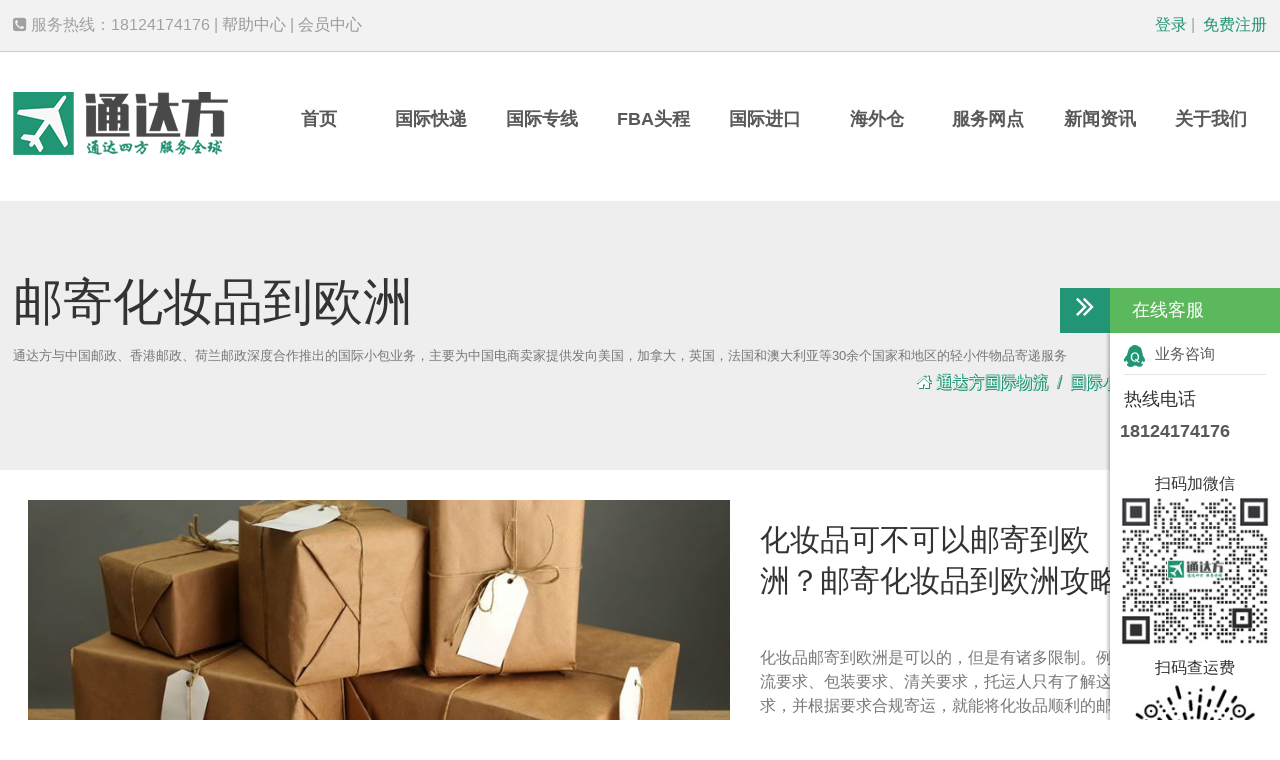

--- FILE ---
content_type: text/html; Charset=utf-8
request_url: https://www.dfpost.com/huazhuangpinyouji_europe
body_size: 13567
content:
<!DOCTYPE html>
<html lang="zh-cn"><head>
<meta charset="utf-8">
<title>化妆品可不可以邮寄到欧洲？邮寄化妆品到欧洲攻略_通达方国际物流</title>
<meta name="keywords" content="邮寄化妆品,化妆品邮寄到欧洲,邮寄化妆品到欧洲" />
<meta name="description" content="化妆品邮寄到欧洲是可以的，但是有诸多限制。例如物流要求、包装要求、清关要求，托运人只有了解这些要求，并根据要求合规寄运，就能将化妆品顺利的邮寄至欧洲。" />
<link rel="canonical" href="https://www.dfpost.com/huazhuangpinyouji_europe">
<meta name="applicable-device" content="pc"><meta name="viewport" content="width=1000">
<meta name="mobile-agent" content="format=html5; url=https://m.dfpost.com/huazhuangpinyouji_europe" />
<link rel="alternate" media="only screen and(max-width:960px)" href="https://m.dfpost.com/huazhuangpinyouji_europe" />
<link rel="preload" href="https://www.dfpost.com/style/common-2024.css" as="style" onload="this.rel='stylesheet'" />
<link rel="preload" href="https://www.dfpost.com/style/main-2024.css" as="style" onload="this.rel='stylesheet'" />
<script typet="text/javascript">
function uaredirect(f){if ((f.length>20) && ( (window.screen.width) < 960)){window.top.location.href=f;}return false};
uaredirect("https://m.dfpost.com/huazhuangpinyouji_europe");

var ishttps = 'https:' == document.location.protocol ? false: true; 
if(ishttps){window.top.location.href="https://www.dfpost.com/huazhuangpinyouji_europe";}
</script>
<base href="https://www.dfpost.com/">
</head>
<body>
<header class="layout"><div class="topbar">
	<div class="container">
		<span class="pull-left"><i class="fa fa-phone-square"></i> 服务热线：18124174176 | <a href="javascript:;">帮助中心</a> | <a href="javascript:;" onclick="UserVip()">会员中心</a></span> <span class="pull-right userlogin"><a href="javascript:;" onclick="Login()"><i class="fa fa-user-circle-o"></i> 登录</a> | <a href="javascript:;" onclick="NewReg()"><i class="fa fa-address-card-o"></i> 免费注册</a></span> 
	</div>
</div>
<nav class="menu">
<div class="container">
	<div class="logo">
		<a href="https://www.dfpost.com/" class="pull-left"><img src="/Upload/202208/130933446849.png" alt="通达方国际物流" /></a> 
	</div>
	<ul class="nav-menu">
		<li>
			<a href="javascript:;" onclick="return TopBlank('https://www.dfpost.com/');">首页</a> 
		</li>
		<li class="dropdown">
			<a href="javascript:;">国际快递</a> 
			<ul class="dropdown-menu">
				<li>
					<a href="/express/dhl">DHL国际快递</a> 
				</li>
				<li>
					<a href="/express/ups">UPS国际快递</a> 
				</li>
				<li>
					<a href="/express/fedex">FedEx国际快递</a> 
				</li>
				<li>
					<a href="/express/ems">EMS国际快递</a> 
				</li>
			</ul>
		</li>
		<li class="dropdown">
			<a href="javascript:;">国际专线</a> 
			<ul class="dropdown-menu">
				<li>
					<a href="/logistics/meiguozhuanxian">美国专线</a> 
				</li>
				<li>
					<a href="/logistics/ouzhou">欧洲专线</a> 
				</li>
				<li>
					<a href="/logistics/jianada">加拿大专线</a> 
				</li>
				<li>
					<a href="/logistics/aozhou">澳洲专线</a> 
				</li>
				<li>
					<a href="/logistics/riben">日本专线</a> 
				</li>
			</ul>
		</li>
		<li class="dropdown">
			<a href="javascript:;">FBA头程</a> 
			<ul class="dropdown-menu">
				<li>
					<a href="/toucheng/meiguofba">美国FBA头程</a> 
				</li>
				<li>
					<a href="/toucheng/yingguofba">英国FBA头程</a> 
				</li>
				<li>
					<a href="/toucheng/aodaliyafba">澳大利亚FBA专线</a> 
				</li>
				<li>
					<a href="/toucheng/ribenfba">日本FBA空运头程</a> 
				</li>
				<li>
					<a href="/toucheng/ouzhoufba">欧洲FBA头程</a> 
				</li>
			</ul>
		</li>
<!--
		<li class="dropdown">
			<a href="javascript:;">仓储代发货</a> 
			<ul class="dropdown-menu">
				<li>
					<a href="/yijiandaifa">海外仓一件代发</a> 
				</li>
				<li>
					<a href="/daifahuo/amazon">亚马逊一件代发</a> 
				</li>
				<li>
					<a href="/daifahuo/shopify">Shopify仓储代发货</a> 
				</li>
			</ul>
		</li>
-->
		<li>
			<a href="https://www.importingtochina.com/">国际进口</a> 
		</li>
		<li class="dropdown">
			<a href="javascript:;">海外仓</a> 
			<ul class="dropdown-menu">
				<li>
					<a href="/cangchu/meiguo">美国海外仓</a> 
				</li>
				<li>
					<a href="/cangchu/yingguo">英国海外仓</a> 
				</li>
				<li>
					<a href="/cangchu/deguo">德国海外仓</a> 
				</li>
				<li>
					<a href="/cangchu/aozhou">澳大利亚海外仓</a> 
				</li>
			</ul>
		</li>
		<li class="dropdown">
			<a href="javascript:;">服务网点</a> 
			<ul class="dropdown-menu">
				<li>
					<a href="/region/shenzhen">深圳</a> 
				</li>
				<li>
					<a href="/region/guangzhou">广州</a> 
				</li>
				<li>
					<a href="/region/dongguan">东莞</a> 
				</li>
				<li>
					<a href="/region/huizhou">惠州</a> 
				</li>
				<li>
					<a href="/region/yiwu">义乌</a> 
				</li>
			</ul>
		</li>
		<li>
			<a href="/news">新闻资讯</a> 
		</li>
		<li class="dropdown">
			<a href="javascript:;">关于我们</a> 
			<ul class="dropdown-menu">
				<li>
					<a href="/abouts">公司简介</a> 
				</li>
				<li>
					<a href="/lianxiwomen">联系我们</a> 
				</li>
				<li>
					<a href="/jobs">人才招聘</a> 
				</li>
				<li>
					<a href="/tousujianyi">投诉与建议</a> 
				</li>
			</ul>
		</li>
	</ul>
</div>
</nav></header>
<section class="jumbotron" ><div class="container">
<h1>邮寄化妆品到欧洲</h1>
<small class="text-muted">通达方与中国邮政、香港邮政、荷兰邮政深度合作推出的国际小包业务，主要为中国电商卖家提供发向美国，加拿大，英国，法国和澳大利亚等30余个国家和地区的轻小件物品寄递服务</small>
<ol class="breadcrumb pull-right">
  <li><i class="fa fa-home"></i> <a href="https://www.dfpost.com">通达方国际物流</a></li>
   <li><a href='/xiaobao' title='国际小包_邮政国际小包_跨境电商小包专线服务'>国际小包</a></li>  <li><a href='/europe'>欧洲国际小包</a></li> 
</ol></div></section>
<main class="container">
  <div class="col-7">
    <img src="https://www.dfpost.com/Upload/loadimg/xiaobao-105-4005.jpg" title="化妆品可不可以邮寄到欧洲？邮寄化妆品到欧洲攻略" alt="邮寄化妆品到欧洲">
  </div>
  <div class="col-4">
    <h2>化妆品可不可以邮寄到欧洲？邮寄化妆品到欧洲攻略</h2>
    <p>&nbsp;</p><p class="text-muted">化妆品邮寄到欧洲是可以的，但是有诸多限制。例如物流要求、包装要求、清关要求，托运人只有了解这些要求，并根据要求合规寄运，就能将化妆品顺利的邮寄至欧洲。</p><p>&nbsp;</p>
    <p><a href="javascript:;" class="btn btn-success btn-lg btn-block" onclick="Contact()">在线咨询</a></p>
  </div>
  <div class="clear">&nbsp;</div>
  <div class="panel panel-primary">
	<div class="panel-body">
		<p>
			化妆品可不可以邮寄到欧洲？化妆品是人们所熟知的一种化学工业品，它不仅能掩盖人皮肤上的缺点，而且还能美容养颜，使皮肤光洁更美观。化妆品的历史几乎可以推算到自人类的存在开始，所以自古以来，化妆品都是美女佳人必备品，也是爱美人士的必需品。
		</p>
		<p>
			<br />
		</p>
		<p>
			对于国际物流运输业而言，化妆品属于敏感货物，存在着运输风险，威胁到航空运输的安全。也就是说，化妆品邮寄到欧洲是可以的，但是有诸多限制。例如物流要求、包装要求、清关要求，托运人只有了解这些要求，并根据要求合规寄运，就能将化妆品顺利的邮寄至欧洲。那么化妆品寄快递到欧洲具体要求有哪些呢?
		</p>
		<p>
			<br />
		</p>
		<p>
			<strong>一、物流要求</strong> 
		</p>
		<p>
			<br />
		</p>
		<p>
			从国内递送化妆品到欧洲属于跨国运输，也可以理解为国际运输。在国际运输中，化妆品由于含有液体、膏体、粉末等可能对航运飞机带来安全风险的类型物品，因此被列为敏感品。大多数航空公司为确保飞机的飞行安全，会将化妆品列为禁运品。
		</p>
		<p>
			<br />
		</p>
		<p>
			所以我们会发现，很多国际快递渠道是无法递送化妆品的。不过，也有一些运力强航空公司，可以承接化妆品。与这些航空公司合作的物流公司，则可以收寄化妆品。
		</p>
		<p>
			<br />
		</p>
		<p>
			<strong>二、包装要求</strong> 
		</p>
		<p>
			<br />
		</p>
		<p>
			化妆品主要包含液体、膏体、粉末三类物品，而这三类物品都比较特殊，在运输之前需要进行特别的包装。一来，正确的包装能够降低货运风险。二来，能够确保物品的安全。液体内，需要做好物品的密封，防止液体溢出。膏体，运输途中容易液化，需要注意包装材料与密封性。粉末，同样要做好密封，防止物品泄漏。
		</p>
		<p>
			<br />
		</p>
		<p>
			<strong>三、运输/清关要求</strong> 
		</p>
		<p>
			<br />
		</p>
		<p>
			运输方面，化妆品递送需要安全运输证明，在清关方面需要欧洲当地人员配合，欧洲有自己的化妆品法规，针对不同情况，有不同的要求。由于规定较多、较复杂，在这里就不详细阐述。托运人可以将物品信息告知通过方物流专员，咨询物流专员的专业意见。
		</p>
		<p>
			<br />
		</p>
		<p>
			在这里，主要说下化妆品运输所需的安全运输证明。这个文件是货运所需，如果托运人有能力的话，最好去办理一个，需要花费几百元。如果邮寄少量、小批量，办理是不划算的，但是只能作为冲货邮寄。而冲货，会有一定的运输风险。
		</p>
		<p>
			<br />
		</p>
		<p>
			<strong>四、托运人如何解决?</strong> 
		</p>
		<p>
			<br />
		</p>
		<p>
			针对这三个方面的要求，给托运人以下建议：
		</p>
		<p>
			<br />
		</p>
		<p>
			<span style="color:#E53333;">1、物流方面</span> 
		</p>
		<p>
			<br />
		</p>
		<p>
			物流方面，可以选择欧洲专线、E邮宝等运力强的特殊渠道，递送化妆品类物品到欧洲。欧洲专线针对性强，有不错的物流时效，价格较低。E邮宝是敏感货稳定渠道，有较强的运力。不过作为E邮宝，也有很大的重量限制，限重2kg以内。具体，可以根据自己的需求来选择。
		</p>
		<p>
			<br />
		</p>
		<p>
			<span style="color:#E53333;">2、包装方面</span> 
		</p>
		<p>
			<br />
		</p>
		<p>
			包装方面的要求还是比较复杂的，特别是对于没有接触过国际货运这一块的朋友，很多小细节如果没有处理好，运输容易出现问题。而国际运输一旦发生问题，就不可能是小稳定。因此，包装方面建议交给通过方物流负责。
		</p>
		<p>
			<br />
		</p>
		<p>
			<span style="color:#E53333;">3、运输/清关要求方面</span> 
		</p>
		<p>
			<br />
		</p>
		<p>
			运输安全证明、欧洲海关政策，可以咨询通过方物流专员听从专业的意见，合规邮寄，最大程度降低货运风险。
		</p>
		<p>
			<br />
		</p>
	</div>
</div>
  <div class="panel panel-success"><div class="panel-heading" data-toggle="collapse" data-target="#40053551"><strong>能不能邮寄化妆品防晒霜到美国</strong></div><div class="panel-body collapse" id="40053551">
      &nbsp;&nbsp;&nbsp; 中国海关出入境及机场安检关于旅客携带液态物品规定：
　　（1）乘坐从中国境内机场始发的国际、地区航班的旅客，其随身携带的液态物品每件容积不得超过100毫升（ml）。盛放液态物品的容器，应置于最大容积不超过1升（L）的、可重新封口的透明塑料袋中。每名旅客每次仅允许携带一个透明塑料袋，超出部分应交运。婴儿随行的旅客携带液态乳制品，糖尿病或其他疾病患者携带必需的液态药品（凭医生处方或证明），经安全检查确认无疑后，可适量携带。
　　（2）若需要先在国内转机，需遵守国内航班对液体物品的规定。国内航班规定一律禁止随身携带液态物品，但可携带少量旅行自用的化妆品，每种化妆品限带一件，其容器容积不得超过100毫升（ml），并应置于独立袋内，接受开瓶检查。有婴儿随行的旅客，购票时可向航空公司申请，由航空公司在机上免费提供液态乳制品。糖尿病患者或其他患者携带必需的液态物品（凭医生处方或证明），经安全检查确认无疑后，交由机组保管。
&nbsp;&nbsp;&nbsp; （3）如果随机带不了那么多化妆品防晒霜之类的液体或者送礼邮寄到国外，可以选择我们行李托运的特殊敏感物品托运渠道走。详请请咨询客服。     </div></div><div class="panel panel-success"><div class="panel-heading" data-toggle="collapse" data-target="#40053769"><strong>中国到欧洲的国际包裹资费起重表</strong></div><div class="panel-body collapse" id="40053769">
      &nbsp;&nbsp;&nbsp; 
　　国际包裹既是跨国邮寄，其特点是价格便宜，通关能力超强。随着移民数量不断增加和电子商务的不断发展，国际航空包裹业务这一服务显得越来越重要。是众多留学生和出国工作或者旅游指定的物流方式。
&nbsp;&nbsp;&nbsp; 例如中国大陆寄往欧洲地区包裹邮资表：
&nbsp;

中国大陆寄往欧洲地区包裹邮资表（单位：人民币元） 
     </div></div><div class="panel panel-success"><div class="panel-heading" data-toggle="collapse" data-target="#40053949"><strong>邮寄化妆品到国外的价格</strong></div><div class="panel-body collapse" id="40053949">
      
　　本来出国留学准备的行李中，已经是“麻雀虽小、五脏俱全”了。有些学生出国，还带了必用的大量日用品，如牙刷若干、牙膏、洗衣粉、香皂等。有时候，国内很平常的东西，到了国外价格惊人，高出国内几倍之多，因此，根据留学目的国的消费常识，诸如带浴花、电饭锅过去的学生也不乏其人。
　　这里，我要说一下，如果要是去英国留学，带一些国内的洗衣粉、香皂等，是不错的。记得我几年前去英国，印象最深的就是我在英国购买的洗衣粉，洗衣服时不是很出泡沫，还有点盐盐的感觉。所以，我认为，国内的日用品还是比较有效果、也很划算。
　　行李中要带必备的，但哪些是必备的，这是一门学问。拿化妆品来说，国内学生和家长有一点小误区。我认为，除非你有固定的牌子，或者你害怕国外没有，一般来讲，国外的化妆品(包括一些品牌的)都比国内便宜得多。也就是说，又好又便宜，所以只需要带些备用的就好了，我觉得剩下的都可以在国外生活中渐渐买齐。
　　前些日子，我去美国大学，就遇见我们的一个中国女学生。我们畅所欲言，自然而然地，就谈到了境外化妆品的话题来。(这可能是女人的天性哟)。她对我讲道，她在国内很少用一些比较昂贵的国际品牌护肤品，但是来到美国后，慢慢熟悉了周边的生活及购物环境，就和同学经常购买一些国内令她“望而却步”的品牌化妆品。这些国际品牌的化妆品据她反映，相当于她平时购买国内普通化妆品的价格。这在她看来，是一件非常愉快的事情。
　　其实，我和她的感受差不多。在境外，我觉得某些化妆品确实又好又便宜。但是，这也并非绝对。只能是依自己境内常用的品牌与境外作对比，不排除某些国际一线高档品牌国内外价格相差无几的情况。对于后者，作为学生，包括我自己，对比之后，心里自然有数，觉得没有必要去花心思的，自然不在讨论范围之内。在此不用繁赘叙述。
　　谈谈我经常游访于欧美国家的一些感受。在欧美，举一个最简单的例子，拿我喜欢购买香水而言，我可以在美国免税店买到相当便宜的香水，即使去大商场也不贵。而且各大品牌的化妆品争奇斗艳，在圣诞和6月的特价促销中，很多价格优势甚至高于大马和国内。
　　再去如，去年过年时，我去了一趟香港，香港虽说是我们的特别行政区，但是，低关税让进入香港的国际品牌化妆品与大陆相比更具有价格优势，部分产品甚至比产地更便宜。比如兰蔻，因为兰蔻的价格，最低只有内地的一半，倩碧、娇韵诗等品牌的价格大概是内地专柜的6-7折，CD、Chanel等品牌的价格也要比内地低很多。
　　但是强调的是，对学生来说，我不提倡他们刻意追崇名牌意识，如果一些学生在国内时就经常用一些好的护肤品，那么，到了国外，你会感觉，各种护肤品牌应接不暇、而且价廉物美。许多中档的化妆品，如欧莱雅、露华浓、妮维雅等，这些品牌在海外一些国家的价格也有优势。以欧莱雅为例，东南亚国家的价格优势最为明显，只相当于国内的5-6折。
　　总的来说，对于留学生来说，如果想要准备一些化妆品，掌握住一个“产地购买化妆品”的原则，你可能就会让自己的行李轻便许多。也就是说，你的留学目的国如果是一些国际品牌化妆品的产地国，你可能就不必在国内浪费时间和精力用来购买此类留学物品。现在日系的资生堂、佳丽宝、IPSA；韩系的兰芝、欧蕙、婵真；欧系的碧欧泉、兰蔻、雅漾；美系的雅诗兰黛、倩碧、H2O等，就可以趁留学期间“逢低吸纳”了。
　　最后说说出国留学托运行李物品的价格和服务，对航空超重后的恐怖罚款，大家都会选择我们行李托运服务。
　　因为现在正规的国际行李托运都可以免费提供纸箱，中国全境范围提供上门收、送箱服务，提供全套私人物品包装材料如：纸箱、真空袋、真空泵、封箱胶带、记号笔、防水袋、干燥剂等，免费提供体积压缩服务，最大化节省客户运费，国外派送到门。药品、食品、光碟类通过特殊渠道可正常邮寄，国际品牌物品可正常邮寄，私人物品不受影响。
　　其次是价格：
　　按照从北京托运包裹到美国为例，同为25KG物品从北京邮寄到美国
　　四大国际快递官方价格：132.00元/KG 时效为3-5天
　　我们官方公布价格： 61.68元/KG 时效为7-9天
　　从时效上来讲国际行李托运服务要稍逊一筹，但从价格上来讲只相当于国际快递价格的46折，终合性价比国际行李托运高于国际快递。
　　现在想来，好像还是沾沾自喜大于遗憾吧，毕竟是如数家珍拢于囊中了的。或许正是这缘由，每当谈起出国托运行李物品，我似乎能絮絮叨叨说好多，恰逢学生们在留学前做着许多行前准备事宜，唯望能够提供一点裨有益处的心得供其参考。     </div></div><div class="panel panel-success"><div class="panel-heading" data-toggle="collapse" data-target="#40054461"><strong>锂电池发货到欧洲可以双清包税的物流货代有吗</strong></div><div class="panel-body collapse" id="40054461">  锂电池是可以邮寄呢，一般是通过空运邮寄到欧洲，然后再由UPS派送上门。直接邮寄即可，并不需要什么电池认证。</div></div><div class="panel panel-primary service-list"><div class="panel-heading"><strong>更多服务推荐</strong></div><div class="row panel-body"><div class="col-2"><a href='/huazhuangpinyouji_thailand'><img data-src="https://www.dfpost.com/Upload/loadimg/xiaobao-105-191.jpg" class="lazyload" alt="邮寄化妆品到泰国"><span class="pull-right mt pr"><i class="fa fa-arrow-circle-right"></i></span><h4 class="pl">邮寄化妆品到泰国</h4></a></div><div class="col-2"><a href='/huazhuangpinyouji_new-zealand'><img data-src="https://www.dfpost.com/Upload/loadimg/xiaobao-105-144.jpg" class="lazyload" alt="邮寄化妆品到新西兰"><span class="pull-right mt pr"><i class="fa fa-arrow-circle-right"></i></span><h4 class="pl">邮寄化妆品到新西兰</h4></a></div><div class="col-2"><a href='/huazhuangpinyouji_canada'><img data-src="https://www.dfpost.com/Upload/loadimg/xiaobao-105-36.jpg" class="lazyload" alt="邮寄化妆品到加拿大"><span class="pull-right mt pr"><i class="fa fa-arrow-circle-right"></i></span><h4 class="pl">邮寄化妆品到加拿大</h4></a></div><div class="col-2"><a href='/huazhuangpinyouji_switzerland'><img data-src="https://www.dfpost.com/Upload/loadimg/xiaobao-105-186.jpg" class="lazyload" alt="邮寄化妆品到瑞士"><span class="pull-right mt pr"><i class="fa fa-arrow-circle-right"></i></span><h4 class="pl">邮寄化妆品到瑞士</h4></a></div><div class="col-2"><a href='/huazhuangpinyouji_germany'><img data-src="https://www.dfpost.com/Upload/loadimg/xiaobao-105-74.jpg" class="lazyload" alt="邮寄化妆品到德国"><span class="pull-right mt pr"><i class="fa fa-arrow-circle-right"></i></span><h4 class="pl">邮寄化妆品到德国</h4></a></div><div class="col-2"><a href='/huazhuangpinyouji_netherlands'><img data-src="https://www.dfpost.com/Upload/loadimg/xiaobao-105-141.jpg" class="lazyload" alt="邮寄化妆品到荷兰"><span class="pull-right mt pr"><i class="fa fa-arrow-circle-right"></i></span><h4 class="pl">邮寄化妆品到荷兰</h4></a></div><div class="col-2"><a href='/region/guangzhou/kuajingwuliu.html'><img data-src="https://www.dfpost.com/Upload/202207/011446582299.jpg" class="lazyload" alt="广州跨境电商物流公司"><span class="pull-right mt pr"><i class="fa fa-arrow-circle-right"></i></span><h4 class="pl">广州跨境电商物流公司</h4></a></div><div class="col-2"><a href='/region/quanzhou/cangchudaifahuo.html'><img data-src="https://www.dfpost.com/Upload/202207/220951550071.jpg" class="lazyload" alt="泉州跨境电商仓储代发货"><span class="pull-right mt pr"><i class="fa fa-arrow-circle-right"></i></span><h4 class="pl">泉州跨境电商仓储代发货</h4></a></div><div class="col-2"><a href='/region/wenzhou/guojikuaidi.html'><img data-src="https://www.dfpost.com/Upload/202207/011508461737.jpg" class="lazyload" alt="温州国际快递公司"><span class="pull-right mt pr"><i class="fa fa-arrow-circle-right"></i></span><h4 class="pl">温州国际快递公司</h4></a></div><div class="col-2"><a href='/region/suzhou/fedex.html'><img data-src="https://www.dfpost.com/Upload/202207/051823415415.jpg" class="lazyload" alt="苏州FedEx联邦国际快递公司"><span class="pull-right mt pr"><i class="fa fa-arrow-circle-right"></i></span><h4 class="pl">苏州FedEx联邦国际快递公司</h4></a></div><div class="col-2"><a href='/region/changsha/guojikuaidi.html'><img data-src="https://www.dfpost.com/Upload/202207/011508461737.jpg" class="lazyload" alt="长沙国际快递公司"><span class="pull-right mt pr"><i class="fa fa-arrow-circle-right"></i></span><h4 class="pl">长沙国际快递公司</h4></a></div><div class="col-2"><a href='/region/fuzhou/kuajingwuliu.html'><img data-src="https://www.dfpost.com/Upload/202207/011511091510.jpg" class="lazyload" alt="福州跨境电商物流公司"><span class="pull-right mt pr"><i class="fa fa-arrow-circle-right"></i></span><h4 class="pl">福州跨境电商物流公司</h4></a></div><ul class="clear mt-lg ml mr list-inline"><li><a href='/tags/9491'>奶粉FBA头程到加拿大怎么走</a></li><li><a href='/tags/903'>独立站卖家如何邮寄食品到韩国</a></li><li><a href='/tags/2639'>什么国际快递可以邮寄服装产品到墨西哥</a></li><li><a href='/tags/13080'>烧水壶空运到德国/西班牙/法国/意大利多少钱</a></li><li><a href='/tags/13069'>烧水壶海运到日本多少钱</a></li><li><a href='/tags/4302'>独立站卖家用什么快递邮寄移动电源到欧洲</a></li><li><a href='/tags/12630'>厨房剪快递到中东怎么寄</a></li><li><a href='/tags/15859'>寄新加坡快递公司怎么收费</a></li><li><a href='/tags/9946'>毛绒玩具FBA头程到欧洲怎么走</a></li><li><a href='/tags/8734'>健康护理用品亚马逊FBA怎么走</a></li></ul></div></div>
</main>
<div class="clear">&nbsp;</div>
<footer class="layout mt-lg pt-md"><div class="container">
	<div class="col-3">
		<small>MESSAGE</small> 
		<h4>
			给我们留言
		</h4>
		<hr />
		<form id="message" role="form" onsubmit="return GetNeeds('message');">
			<div class="form-group">
				<div class="col-6 pl-0">
					<input type="text" class="form-control" id="myname" placeholder="姓名(必填)" required="" /> 
				</div>
				<div class="col-6 pr-0">
					<input type="text" class="form-control" id="mytel" placeholder="联系电话(必填)" required="" /> 
				</div>
			</div>
			<div class="clear">
			</div>
			<div class="form-group mt-md">
				<input type="text" class="form-control" id="myclass" placeholder="需求业务类型" /> 
			</div>
			<div class="clear">
			</div>
			<div class="form-group mt-md">
				<textarea id="contents" class="form-control" rows="3" placeholder="详细内容" required=""></textarea> 
			</div>
			<div class="form-group">
				<div class="col-7 pl-0">
					<input type="text" class="form-control" id="mycode" placeholder="请输入右侧验证码" onclick="checkcode();return true;" required="" /> 
				</div>
				<div class="col-5 pr-0" id="codeimg">
					DFPOST
				</div>
			</div>
			<div class="clear">
				<br />
			</div>
			<div class="form-group text-center">
				<button type="submit" class="btn pl-lg pr-lg">提交</button> 
			</div>
		</form>
	</div>
	<div class="col-8 pull-right">
		<div class="col-7">
			<small>CONTACT US</small> 
			<h4>
				联系我们
			</h4>
			<hr />
			<p>
				公司地址：深圳市龙华区民治街道民乐工业区10栋306
			</p>
			<p>
				联系电话：18124174176
			</p>
			<p>
				公司邮箱：xiaowu@dfpost.com
			</p>
			<p>
				<a href="#" class="icon-bar mr-md"><i class="fa fa-qq"></i></a> <a href="#" class="icon-bar mr-md"><i class="fa fa-wechat"></i></a> <a href="#" class="icon-bar mr-md"><i class="fa fa-weibo"></i></a> 
			</p>
		</div>
		<div class="col-5">
			<small>PARTNER</small> 
			<h4>
				合作伙伴
			</h4>
			<hr />
			<p>
				<a href="https://www.importingtochina.com/" target="_blank">国际快递进口</a> 
			</p>
			<p>
				<a href="https://www.ruicheng100.com/" target="_blank">深圳出口退税</a> 
			</p>
			<p>
				<a href="http://www.pbcod.com/" target="_blank">派标供应链</a> 
			</p>
		</div>
		<div class="clear pt-md">
			<hr />
			<div class="col-3 border-right">
				<small>International Express</small> 
				<h4>
					国际快递
				</h4>
				<p>
					<a href="/express/dhl">DHL</a> 
				</p>
				<p>
					<a href="/express/ups">UPS</a> 
				</p>
				<p>
					<a href="/express/fedex">FedEx</a> 
				</p>
			</div>
			<div class="col-3 border-right">
				<small>Overseas Warehouse</small> 
				<h4>
					海外仓
				</h4>
				<p>
					<a href="/cangchu/meiguo">美国海外仓</a> 
				</p>
				<p>
					<a href="/cangchu/yingguo">英国海外仓</a> 
				</p>
				<p>
					<a href="/cangchu/deguo">德国海外仓</a> 
				</p>
				<p>
					<a href="/fba">亚马逊FBA</a> 
				</p>
			</div>
			<div class="col-3 border-right">
				<small>International Dedicated Line</small> 
				<h4>
					国际专线
				</h4>
				<p>
					<a href="/logistics/meiguozhuanxian">美国专线</a> 
				</p>
				<p>
					<a href="/logistics/ouzhou">欧洲专线</a> 
				</p>
				<p>
					<a href="/logistics/aozhou">澳洲专线</a> 
				</p>
				<p>
					<a href="/logistics/jianada">加拿大专线</a> 
				</p>
			</div>
			<div class="col-3 border-right">
				<small>About US</small> 
				<h4>
					关于我们
				</h4>
				<p>
					<a href="/abouts">公司简介</a> 
				</p>
				<p>
					<a href="/lianxiwomen">联系我们</a> 
				</p>
			</div>
		</div>
	</div>
	<div class="clear pt-lg">
		主营业务：<a href="https://www.dfpost.com/kuaidi">国际快递</a>、<a href="https://www.dfpost.com/zhuanxian">国际物流专线</a>、<a href="https://www.dfpost.com/xiaobao">跨境电商小包</a>、<a href="https://www.dfpost.com/kongyun">国际空运</a>、<a href="https://www.dfpost.com/haiyun">国际海运</a>、<a href="https://www.dfpost.com/fba">亚马逊FBA头程</a>、<a href="https://www.dfpost.com/haiwaicang">海外仓</a>、<a href="https://www.dfpost.com/region/shenzhen">深圳国际物流</a>、<a href="https://www.dfpost.com/region/guangzhou">广州国际物流</a> 
	</div>
</div></footer>
<div class="copyright">Copyright <i class="fa fa-copyright"></i> 深圳市通达方国际物流有限公司 <a href="/sitemap.html" target="_blank">网站地图</a> <a href="/sitemap.xml" target="_blank">Baidu Sitemap</a> <a href="/sitemap2.xml" target="_blank">Baidu XML</a> <a href="https://beian.miit.gov.cn" target="_blank" rel="nofollow">粤ICP备2021004253号</a></div>
<script type="text/javascript" src="https://img.pfcexpress.com/js/jquery.min.js"></script>
<script type="text/javascript" src="https://img.pfcexpress.com/js/jquery-ui.min.js"></script>
<script type="text/javascript" src="https://img.pfcexpress.com/js/lazysizes.min.js"></script>
<script type="text/javascript" src="https://www.dfpost.com/style/comm.js"></script>
</body></html><!-- Cached page generated by 2026/1/24 2:23:22 -->